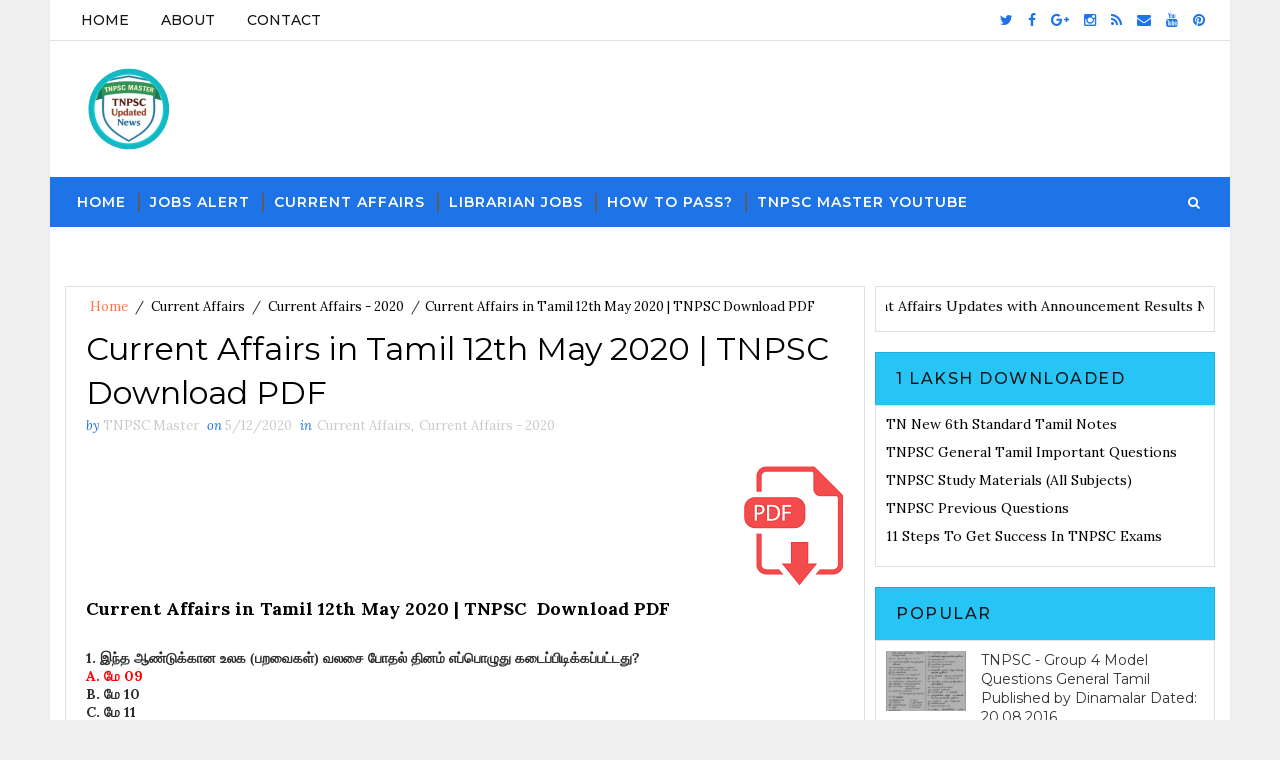

--- FILE ---
content_type: text/html; charset=utf-8
request_url: https://www.google.com/recaptcha/api2/aframe
body_size: 266
content:
<!DOCTYPE HTML><html><head><meta http-equiv="content-type" content="text/html; charset=UTF-8"></head><body><script nonce="UNyVMBDaoXEHwyjpmmy6Ww">/** Anti-fraud and anti-abuse applications only. See google.com/recaptcha */ try{var clients={'sodar':'https://pagead2.googlesyndication.com/pagead/sodar?'};window.addEventListener("message",function(a){try{if(a.source===window.parent){var b=JSON.parse(a.data);var c=clients[b['id']];if(c){var d=document.createElement('img');d.src=c+b['params']+'&rc='+(localStorage.getItem("rc::a")?sessionStorage.getItem("rc::b"):"");window.document.body.appendChild(d);sessionStorage.setItem("rc::e",parseInt(sessionStorage.getItem("rc::e")||0)+1);localStorage.setItem("rc::h",'1768016804736');}}}catch(b){}});window.parent.postMessage("_grecaptcha_ready", "*");}catch(b){}</script></body></html>

--- FILE ---
content_type: text/plain
request_url: https://www.google-analytics.com/j/collect?v=1&_v=j102&a=1402861102&t=pageview&_s=1&dl=https%3A%2F%2Fwww.tnpscmaster.com%2F2020%2F05%2Fcurrent-affairs-tamil-12th-may-2020-download-pdf.html&ul=en-us%40posix&dt=Current%20Affairs%20in%20Tamil%2012th%20May%202020%20%7C%20TNPSC%20Download%20PDF%20-%20TNPSC%20Master&sr=1280x720&vp=1280x720&_u=IEBAAEABAAAAACAAI~&jid=1982142129&gjid=1675412108&cid=837596371.1768016803&tid=UA-131717749-1&_gid=1963669798.1768016803&_r=1&_slc=1&z=923074380
body_size: -451
content:
2,cG-N9HFK9GKGN

--- FILE ---
content_type: text/javascript; charset=UTF-8
request_url: https://www.tnpscmaster.com/feeds/posts/default/-/Current%20Affairs%20-%202020?alt=json-in-script&max-results=4&callback=jQuery1110041716800722953185_1768016801982&_=1768016801983
body_size: 5066
content:
// API callback
jQuery1110041716800722953185_1768016801982({"version":"1.0","encoding":"UTF-8","feed":{"xmlns":"http://www.w3.org/2005/Atom","xmlns$openSearch":"http://a9.com/-/spec/opensearchrss/1.0/","xmlns$blogger":"http://schemas.google.com/blogger/2008","xmlns$georss":"http://www.georss.org/georss","xmlns$gd":"http://schemas.google.com/g/2005","xmlns$thr":"http://purl.org/syndication/thread/1.0","id":{"$t":"tag:blogger.com,1999:blog-6447007351754139293"},"updated":{"$t":"2026-01-09T20:56:56.172+05:30"},"category":[{"term":"Jobs Alert"},{"term":"TNPSC"},{"term":"General Knowledge"},{"term":"Current Affairs"},{"term":"General Studies"},{"term":"Tamilnadu Jobs"},{"term":"Group IV"},{"term":"State Govt. Jobs."},{"term":"Dinamani News"},{"term":"Central Govt. Job"},{"term":"VAO"},{"term":"Current Affairs - 2016"},{"term":"Group 2"},{"term":"General Tamil"},{"term":"Current Affairs - 2020"},{"term":"UPSC"},{"term":"Current Affairs Mock Test"},{"term":"Assistant"},{"term":"Group 1"},{"term":"Current Affairs - 2019"},{"term":"Teaching"},{"term":"TET"},{"term":"Current Affairs - 2018"},{"term":"Mock Test"},{"term":"Librarian Vacancy"},{"term":"SSC"},{"term":"Current Affairs - 2017"},{"term":"PAPER - I"},{"term":"TRB"},{"term":"Civics"},{"term":"Anna University Jobs"},{"term":"History"},{"term":"dinamalar News"},{"term":"Admission"},{"term":"Science"},{"term":"Dinamalar Group 4"},{"term":"Indian Constitutions"},{"term":"Officers"},{"term":"Library Science Quiz"},{"term":"Dinamalar Group 2"},{"term":"Librarian Jobs"},{"term":"RRB"},{"term":"Mathematics"},{"term":"Library and Information Science Paper II"},{"term":"Online Quiz"},{"term":"Dinamani GT"},{"term":"Computer Science Quiz"},{"term":"Project Assistant"},{"term":"TNPSC Jobs"},{"term":"TNPSC Result"},{"term":"Dinaethal TNPSC"},{"term":"History Quiz"},{"term":"Dinamalar TNPSC Group 2 A Model Questions"},{"term":"General English"},{"term":"Research Methodology"},{"term":"Technician"},{"term":"NEET 2017 Model Questions"},{"term":"Police Model Questions"},{"term":"Free Coaching Class"},{"term":"TNTET - Dinamalar"},{"term":"Dinakaran Group 4"},{"term":"Geography"},{"term":"Current Affairs - 2015"},{"term":"TN Police Model Questions"},{"term":"6th Standard"},{"term":"Current Affairs in English"},{"term":"Answer Key"},{"term":"Managers"},{"term":"General News"},{"term":"Library and Information Science"},{"term":"Computer Science"},{"term":"Teaching Aptitude"},{"term":"RESULT"},{"term":"10th Standard"},{"term":"Computer Science PAPER - III"},{"term":"History Paper II"},{"term":"Clerk"},{"term":"Results"},{"term":"6th Tamil"},{"term":"Engineers"},{"term":"Social Science"},{"term":"Dinathanthi News"},{"term":"RRB Model Question"},{"term":"Railway Jobs"},{"term":"9th Standard"},{"term":"Hall Ticket"},{"term":"UGC NET"},{"term":"Group 2 A"},{"term":"6th Social Science"},{"term":"Research Assistant"},{"term":"6th Standard Science"},{"term":"Computer Science PAPER - II"},{"term":"Current Affairs - 2022"},{"term":"Current Affairs - June 2016"},{"term":"Office Assistant"},{"term":"tnpsc group IV"},{"term":"Driver"},{"term":"Library and Information Science Paper III"},{"term":"10th Social Science"},{"term":"Aavin Jobs"},{"term":"Economics"},{"term":"Exam Tips"},{"term":"PAPER - II"},{"term":"Scientist"},{"term":"10th Science"},{"term":"Accountant"},{"term":"Bank Exam"},{"term":"General Science Mock Test"},{"term":"Life Science Quiz"},{"term":"TN Aided School Jobs"},{"term":"TNPSC Trics"},{"term":"TNTET"},{"term":"Trainee Jobs"},{"term":"UGC-NET QUIZ"},{"term":"7th Standard"},{"term":"9th Science"},{"term":"Bank Jobs"},{"term":"Dinamani Group 2"},{"term":"Nobel Awards"},{"term":"Nurses"},{"term":"STATE GOVT. JOBS"},{"term":"CBSC NET"},{"term":"History Mock Test"},{"term":"PAPER - III"},{"term":"CSIR-NET"},{"term":"Medical Physicist"},{"term":"TNPSC Annual Planner"},{"term":"Typist"},{"term":"8th Standard"},{"term":"Political Science Mock Test"},{"term":"Private Jobs"},{"term":"Stenographer"},{"term":"Current Affairs - May 2016"},{"term":"Economics Paper II"},{"term":"Physics"},{"term":"Political Science Paper II"},{"term":"+2 Result"},{"term":"8th Science"},{"term":"INM"},{"term":"NEET"},{"term":"Online Model Test"},{"term":"Security"},{"term":"TNPSC Previous Question Papers"},{"term":"commerce Quiz"},{"term":"7th Tamil"},{"term":"9th Social Science Mock Test"},{"term":"Attendant"},{"term":"Commerce"},{"term":"Commerce Paper-2"},{"term":"Economics Paper III"},{"term":"Free download"},{"term":"History Paper III"},{"term":"Indian National Movement"},{"term":"NCERT Text Book"},{"term":"Political Science Paper III"},{"term":"Reasoning Solved Paper - I"},{"term":"TNPSC Group 2 A"},{"term":"What Today"},{"term":"Adult Education Paper II"},{"term":"Adult Education Paper III"},{"term":"Dinamani Group 4 Model Questions"},{"term":"General Tamil Quiz"},{"term":"Home Science Paper II"},{"term":"Kerala Jobs"},{"term":"Labour Welfare Paper III"},{"term":"Police"},{"term":"Professional Assistant"},{"term":"Psychology Paper II"},{"term":"Sociology Paper - II"},{"term":"Sociology Quiz"},{"term":"UGC NET Result"},{"term":"11th Standard"},{"term":"8th Tamil"},{"term":"Anthropology Paper II"},{"term":"Anthropology Paper III"},{"term":"Arab Culture and Islamic Studies Paper II"},{"term":"Arab Culture and Islamic Studies Paper III"},{"term":"Archaeology Paper II"},{"term":"Archaeology Paper III"},{"term":"Biology"},{"term":"Civic"},{"term":"Comparative Literature Paper II"},{"term":"Comparative Literature Paper III"},{"term":"Comparative Study of Religions Paper II"},{"term":"Comparative Study of Religions Paper III"},{"term":"Criminology Paper II"},{"term":"Criminology Paper III"},{"term":"Current Affairs - April 2016"},{"term":"Defence and Strategic Studies Paper II"},{"term":"Defence and Strategic Studies Paper III"},{"term":"Education Paper - II"},{"term":"Education Paper - III"},{"term":"English Paper - II"},{"term":"English Paper - III"},{"term":"Environmental Sciences Paper - II"},{"term":"Environmental Sciences Paper - III"},{"term":"Forensic Science Paper II"},{"term":"Forensic Science Paper III"},{"term":"Geography Paper II"},{"term":"Geography Paper III"},{"term":"Home Science Paper III"},{"term":"Human Rights and Duties Paper II"},{"term":"Human Rights and Duties Paper III"},{"term":"ISRO Jobs"},{"term":"Indian Culture Paper - II"},{"term":"Indian Culture Paper - III"},{"term":"International and Area Studies Paper II"},{"term":"International and Area Studies Paper III"},{"term":"Labour Welfare Paper II"},{"term":"Law Paper - II"},{"term":"Law Paper - III"},{"term":"Management Paper - II"},{"term":"Management Paper - III"},{"term":"Mass Communication Paper II"},{"term":"Mass Communication Paper III"},{"term":"Museology and Conservation Paper II"},{"term":"Museology and Conservation Paper III"},{"term":"Music Paper II"},{"term":"Music Paper III"},{"term":"Performing Arts Paper II"},{"term":"Performing Arts Paper III"},{"term":"Philosophy Paper II"},{"term":"Philosophy Paper III"},{"term":"Physical Education Paper - II"},{"term":"Physical Education Paper - III"},{"term":"Political Science Quiz"},{"term":"Politics"},{"term":"Population Studies Paper II"},{"term":"Population Studies Paper III"},{"term":"Psychology Paper III"},{"term":"Public Administration Paper - II"},{"term":"Public Administration Paper - III"},{"term":"Social Medicine and Community Health Paper II"},{"term":"Social Medicine and Community Health Paper III"},{"term":"Social Work Paper - II"},{"term":"Social Work Paper - III"},{"term":"Sociology Paper - III"},{"term":"TNPSC Old Questions"},{"term":"TNPSC Syllabus"},{"term":"Tamilnadu"},{"term":"Text Books"},{"term":"Tourism Administration and Management Paper II"},{"term":"Tourism Administration and Management Paper III"},{"term":"UGC NET Exam News"},{"term":"Visual Arts Paper II"},{"term":"Visual Arts Paper III"},{"term":"Women Studies Paper II"},{"term":"Women Studies Paper III"},{"term":"10th Result"},{"term":"10th Tamil"},{"term":"12th Standard"},{"term":"Administrator"},{"term":"Anthropology  Quiz"},{"term":"Commerce Paper-3"},{"term":"Constable"},{"term":"Current Affairs - March 2016"},{"term":"Current Affairs - November-2015"},{"term":"Current Affairs - September"},{"term":"Current Affairs English January 2019"},{"term":"Folk Literature Paper II"},{"term":"Folk Literature Paper III"},{"term":"Geography Mock Test"},{"term":"Inspector"},{"term":"Librarian Private Jobs"},{"term":"Linguistics Paper II"},{"term":"Linguistics Paper III"},{"term":"News Clipping"},{"term":"TN TET"},{"term":"TNPSC News"},{"term":"Tribal and Regional Language  Paper II"},{"term":"12th Result"},{"term":"7th Science"},{"term":"9th Social Science"},{"term":"9th Tamil"},{"term":"B.Ed Admission"},{"term":"Chemistry"},{"term":"Current Affairs - 2021"},{"term":"Current Affairs - 2024"},{"term":"Current Affairs English"},{"term":"Dinathanthi Group  4"},{"term":"Geography Quiz"},{"term":"Group-I"},{"term":"Jailor Model Questions"},{"term":"Lab Assistant Model Questions"},{"term":"NIOS - Political Science"},{"term":"New Delhi Jobs"},{"term":"Social Work Quiz"},{"term":"Success Tips"},{"term":"TNPSC Departmental Exam"},{"term":"TNSET"},{"term":"TRB Annual Planner"},{"term":"Tribal and Regional Language  Paper III"},{"term":"tnpsc old questions mcq"},{"term":"11th Tamil"},{"term":"6th Standard History"},{"term":"7th Tamil Mock Test"},{"term":"9th standard Tamil Quiz"},{"term":"CSIR-NET - Chemistry"},{"term":"Current Affairs - 2023"},{"term":"Current Affairs - December-2015"},{"term":"Foreign Jobs"},{"term":"Latest News"},{"term":"Paper I"},{"term":"Physics Paper II"},{"term":"Question Bank"},{"term":"Syllabus"},{"term":"TNPSC Cut-off Marks"},{"term":"TNPSC Language Test"},{"term":"TNPSC Previous Question Paper"},{"term":"Tamil Nadu GK"},{"term":"Telangana Jobs"},{"term":"VAO Exam Tricks"},{"term":"12th Revaluation"},{"term":"7th Social Science"},{"term":"Admission Military College"},{"term":"CTET"},{"term":"Coaching Class"},{"term":"Computer Science Video"},{"term":"Current Affairs - 2025"},{"term":"Current Affairs - GK Video"},{"term":"Current Affairs - January 2016"},{"term":"Group 8"},{"term":"Karnataka Jobs"},{"term":"Mathematics Paper II"},{"term":"Model Test for PAPER - I"},{"term":"NEET Exam"},{"term":"October-2015"},{"term":"Paper II"},{"term":"Pharmacist"},{"term":"Police Constable Questions"},{"term":"SSC Annual Planner"},{"term":"SSLC Tamil"},{"term":"TN PSC Jobs"},{"term":"TN Police Original Questions"},{"term":"TNPSC - Synonyms"},{"term":"TNPSC Previous Questions Quiz"},{"term":"TNPSC Question Bank"},{"term":"TNPSC youtube Video"},{"term":"Tamil Paper II"},{"term":"The Hindu Group 4 Model Question"},{"term":"UGC NET Exam"},{"term":"UGC NET Syllabus"},{"term":"Who's Who"},{"term":"gk"},{"term":"10th Revaluation"},{"term":"8th Standard Tamil"},{"term":"About NTA"},{"term":"Andhra Pradesh Jobs"},{"term":"Antonyms"},{"term":"Assistant Jailor Exams"},{"term":"Block Health Statistician"},{"term":"CESE"},{"term":"CMAT \u0026 GPAT"},{"term":"CSIR-NET - Physics"},{"term":"Civil Engineer Mock Test"},{"term":"Computer Science Paper II"},{"term":"Counselling"},{"term":"Current Affairs - Augst 2016"},{"term":"Current Affairs - February 2016"},{"term":"Current Affairs - January 2019"},{"term":"Current Affairs January 2019"},{"term":"Dinamalar Group 4 2019"},{"term":"Disclaimer"},{"term":"General Knowledge Mock Test"},{"term":"Geology"},{"term":"Group VIII"},{"term":"Group-II"},{"term":"ITI Jobs"},{"term":"Interview Questions"},{"term":"JEE Exam"},{"term":"January Current Affairs - 2016"},{"term":"KVS Teaching"},{"term":"LIS Questions"},{"term":"Legal  Jobs"},{"term":"Library Science Paper II"},{"term":"Life Science"},{"term":"Life Science Paper II"},{"term":"Match the following Words"},{"term":"Mathematics Quiz"},{"term":"Mode of UGC  NET Exam"},{"term":"NTA NET Exam Paper I"},{"term":"November-2015"},{"term":"Online Test"},{"term":"Political Science"},{"term":"Politicsa"},{"term":"Reasoning and Logical Reasoning"},{"term":"Scholarship"},{"term":"South India Govt. Jobs"},{"term":"Statistician"},{"term":"TN EB Assessor Exam Model Questions"},{"term":"TN SET Exam Questions"},{"term":"TNPSC EO Exam"},{"term":"TNPSC Librarian Previous Questions"},{"term":"TNPSC group 4 general Tamil"},{"term":"TNTET Previous Questions"},{"term":"TNUSRB Questions"},{"term":"TRB QUESTIONS"},{"term":"Tamil"},{"term":"UGC NET Exam Syllabus International and Area Studies"},{"term":"UGC NET Exam Syllabus Paper I"},{"term":"UGC NET Exam Women Studies Syllabus"},{"term":"UGC NET Notifications"},{"term":"UGC NET Syllabus for Computer Science Paper II"},{"term":"UGC NET Syllabus for Criminology"},{"term":"UGC NEt Answer Keys"},{"term":"UGC-NET Exam Date"},{"term":"UPSC Annual Planner"},{"term":"UPSC Old Questions"},{"term":"United Nations"},{"term":"centr"},{"term":"general Tamil questions"}],"title":{"type":"text","$t":"TNPSC Master"},"subtitle":{"type":"html","$t":""},"link":[{"rel":"http://schemas.google.com/g/2005#feed","type":"application/atom+xml","href":"https:\/\/www.tnpscmaster.com\/feeds\/posts\/default"},{"rel":"self","type":"application/atom+xml","href":"https:\/\/www.blogger.com\/feeds\/6447007351754139293\/posts\/default\/-\/Current+Affairs+-+2020?alt=json-in-script\u0026max-results=4"},{"rel":"alternate","type":"text/html","href":"https:\/\/www.tnpscmaster.com\/search\/label\/Current%20Affairs%20-%202020"},{"rel":"hub","href":"http://pubsubhubbub.appspot.com/"},{"rel":"next","type":"application/atom+xml","href":"https:\/\/www.blogger.com\/feeds\/6447007351754139293\/posts\/default\/-\/Current+Affairs+-+2020\/-\/Current+Affairs+-+2020?alt=json-in-script\u0026start-index=5\u0026max-results=4"}],"author":[{"name":{"$t":"TNPSC Master"},"uri":{"$t":"http:\/\/www.blogger.com\/profile\/12611589878759084407"},"email":{"$t":"noreply@blogger.com"},"gd$image":{"rel":"http://schemas.google.com/g/2005#thumbnail","width":"16","height":"16","src":"https:\/\/img1.blogblog.com\/img\/b16-rounded.gif"}}],"generator":{"version":"7.00","uri":"http://www.blogger.com","$t":"Blogger"},"openSearch$totalResults":{"$t":"169"},"openSearch$startIndex":{"$t":"1"},"openSearch$itemsPerPage":{"$t":"4"},"entry":[{"id":{"$t":"tag:blogger.com,1999:blog-6447007351754139293.post-4479544694493425166"},"published":{"$t":"2020-11-29T11:18:00.006+05:30"},"updated":{"$t":"2020-11-29T11:18:45.486+05:30"},"category":[{"scheme":"http://www.blogger.com/atom/ns#","term":"Current Affairs"},{"scheme":"http://www.blogger.com/atom/ns#","term":"Current Affairs - 2020"}],"title":{"type":"text","$t":"Current Affairs Questions for All Competitive Exams"},"summary":{"type":"text","$t":"\u0026nbsp;Q.1. When is Indian organ donation day celebrated?Answer:\u0026nbsp;27 NovemberQ.2. Where has MG Motor in association with Tata Power launched the first Superfast EV charging station?Answer:\u0026nbsp;AgraQ.3. Which state has launched the Abhayam app for the safety of women travelers?Answer:\u0026nbsp;Andra PradeshQ.4. Which film has been counted as India's official entry for the Oscars?Answer:\u0026nbsp;Jalli"},"link":[{"rel":"replies","type":"application/atom+xml","href":"https:\/\/www.tnpscmaster.com\/feeds\/4479544694493425166\/comments\/default","title":"Post Comments"},{"rel":"replies","type":"text/html","href":"https:\/\/www.blogger.com\/comment\/fullpage\/post\/6447007351754139293\/4479544694493425166?isPopup=true","title":"0 Comments"},{"rel":"edit","type":"application/atom+xml","href":"https:\/\/www.blogger.com\/feeds\/6447007351754139293\/posts\/default\/4479544694493425166"},{"rel":"self","type":"application/atom+xml","href":"https:\/\/www.blogger.com\/feeds\/6447007351754139293\/posts\/default\/4479544694493425166"},{"rel":"alternate","type":"text/html","href":"https:\/\/www.tnpscmaster.com\/2020\/11\/current-affairs-questions-for-all-competitive-exams-2020.html","title":"Current Affairs Questions for All Competitive Exams"}],"author":[{"name":{"$t":"TNPSC Master"},"uri":{"$t":"http:\/\/www.blogger.com\/profile\/12611589878759084407"},"email":{"$t":"noreply@blogger.com"},"gd$image":{"rel":"http://schemas.google.com/g/2005#thumbnail","width":"16","height":"16","src":"https:\/\/img1.blogblog.com\/img\/b16-rounded.gif"}}],"thr$total":{"$t":"0"}},{"id":{"$t":"tag:blogger.com,1999:blog-6447007351754139293.post-8871653954448134900"},"published":{"$t":"2020-10-18T14:56:00.000+05:30"},"updated":{"$t":"2020-10-18T14:56:30.955+05:30"},"category":[{"scheme":"http://www.blogger.com/atom/ns#","term":"Current Affairs"},{"scheme":"http://www.blogger.com/atom/ns#","term":"Current Affairs - 2019"},{"scheme":"http://www.blogger.com/atom/ns#","term":"Current Affairs - 2020"}],"title":{"type":"text","$t":"TNPSC Current Affairs 2019 and 2020 Download Tamil PDF  "},"summary":{"type":"text","$t":"\n\n\n\nWelcome to the Current Affairs Section of TNPSC Master.COM.\u0026nbsp;This section is a store house of\u0026nbsp; Monthly Edition and Multiple Choice questions based on DAILY CURRENT AFFAIRS since\u0026nbsp;2015. These questions mainly focused for TNPSC \/ TRB - TET \/ UPSC\u0026nbsp; \/ SSC and other state public service commission examinations. Presently, we (TNSPC MASTER) update most important notes published "},"link":[{"rel":"replies","type":"application/atom+xml","href":"https:\/\/www.tnpscmaster.com\/feeds\/8871653954448134900\/comments\/default","title":"Post Comments"},{"rel":"replies","type":"text/html","href":"https:\/\/www.blogger.com\/comment\/fullpage\/post\/6447007351754139293\/8871653954448134900?isPopup=true","title":"1 Comments"},{"rel":"edit","type":"application/atom+xml","href":"https:\/\/www.blogger.com\/feeds\/6447007351754139293\/posts\/default\/8871653954448134900"},{"rel":"self","type":"application/atom+xml","href":"https:\/\/www.blogger.com\/feeds\/6447007351754139293\/posts\/default\/8871653954448134900"},{"rel":"alternate","type":"text/html","href":"https:\/\/www.tnpscmaster.com\/2019\/07\/tnpsc-current-affairs-2016-to-2018-in-tamil-downlooad-as-pdf-.html","title":"TNPSC Current Affairs 2019 and 2020 Download Tamil PDF  "}],"author":[{"name":{"$t":"TNPSC Master"},"uri":{"$t":"http:\/\/www.blogger.com\/profile\/12611589878759084407"},"email":{"$t":"noreply@blogger.com"},"gd$image":{"rel":"http://schemas.google.com/g/2005#thumbnail","width":"16","height":"16","src":"https:\/\/img1.blogblog.com\/img\/b16-rounded.gif"}}],"media$thumbnail":{"xmlns$media":"http://search.yahoo.com/mrss/","url":"https:\/\/blogger.googleusercontent.com\/img\/b\/R29vZ2xl\/AVvXsEiN5J6KqU3ft_l-KFv-QODkMPoZ46tY2movA-fMXcEZH46LLLNDy6NVyyw6rAkpW-lcAeDSPxvuTHMWn9qRcdlvG1KSexwz5kgpMhzqBxOnI9mXrB0blOGTVdpWtIc_JtjNkJjCve8lttc\/s72-w160-h160-c\/tnpsc+master+slogan.png","height":"72","width":"72"},"thr$total":{"$t":"1"}},{"id":{"$t":"tag:blogger.com,1999:blog-6447007351754139293.post-6927846538742991998"},"published":{"$t":"2020-10-18T07:31:00.001+05:30"},"updated":{"$t":"2020-10-18T07:31:57.240+05:30"},"category":[{"scheme":"http://www.blogger.com/atom/ns#","term":"Current Affairs"},{"scheme":"http://www.blogger.com/atom/ns#","term":"Current Affairs - 2020"}],"title":{"type":"text","$t":"TNPSC Current Affairs Important Notes: 17.10.2020 \u0026 18.10.2020"},"summary":{"type":"text","$t":"நம்பகமான செய்திகளை தருவதில் அச்சு ஊடகம் முதலிடம்: ஆய்வில் தகவல்நம்பகமான செய்திகளை வழங்குவதில், அச்சு ஊடகங்கள் முதலிடம் வகிப்பதாக, ‛சி - வோட்டர்' நடத்திய ஆய்வில் 66 சதவீதம் பேர் கருத்து தெரிவித்துள்ளனர். இந்தியாவில் மக்கள் அதிகம் சார்ந்திருப்பது காட்சி ஊடகமா? அல்லது அச்சு ஊடகமா? என்ற ஆய்வு, ‛சி - வோட்டர்' சார்பில் நடத்தப்பட்டது. இதில் அச்சு ஊடகங்கள் நம்பகமான செய்திகளை தருவதாக, 66 சதவீதம் "},"link":[{"rel":"replies","type":"application/atom+xml","href":"https:\/\/www.tnpscmaster.com\/feeds\/6927846538742991998\/comments\/default","title":"Post Comments"},{"rel":"replies","type":"text/html","href":"https:\/\/www.blogger.com\/comment\/fullpage\/post\/6447007351754139293\/6927846538742991998?isPopup=true","title":"0 Comments"},{"rel":"edit","type":"application/atom+xml","href":"https:\/\/www.blogger.com\/feeds\/6447007351754139293\/posts\/default\/6927846538742991998"},{"rel":"self","type":"application/atom+xml","href":"https:\/\/www.blogger.com\/feeds\/6447007351754139293\/posts\/default\/6927846538742991998"},{"rel":"alternate","type":"text/html","href":"https:\/\/www.tnpscmaster.com\/2020\/10\/tnpsc-current-affairs-important-notes-october-20.html","title":"TNPSC Current Affairs Important Notes: 17.10.2020 \u0026 18.10.2020"}],"author":[{"name":{"$t":"TNPSC Master"},"uri":{"$t":"http:\/\/www.blogger.com\/profile\/12611589878759084407"},"email":{"$t":"noreply@blogger.com"},"gd$image":{"rel":"http://schemas.google.com/g/2005#thumbnail","width":"16","height":"16","src":"https:\/\/img1.blogblog.com\/img\/b16-rounded.gif"}}],"thr$total":{"$t":"0"}},{"id":{"$t":"tag:blogger.com,1999:blog-6447007351754139293.post-6130605368643966891"},"published":{"$t":"2020-10-16T16:40:00.007+05:30"},"updated":{"$t":"2020-10-17T05:34:01.232+05:30"},"category":[{"scheme":"http://www.blogger.com/atom/ns#","term":"Current Affairs"},{"scheme":"http://www.blogger.com/atom/ns#","term":"Current Affairs - 2020"}],"title":{"type":"text","$t":"TNPSC Current Affairs Important Notes: 15 10.2020 \u0026 16.10.2020"},"summary":{"type":"text","$t":"மியான்மருக்கு நீர்மூழ்கி கப்பலை வழங்குகிறது இந்தியாஐஎன்எஸ் சிந்துவிர் என்ற நீர்மூழ்கி கப்பலை மியான்மருக்கு வழங்க இருப்பதாக இந்திய வெளியுறவு அமைச்சகம் தெரிவித்துள்ளது. அண்மையில் ராணுவத்தளபதி மனோஜ் நரவானேவின் மியான்மர் சுற்றுப்பயணத்தின் போது, ராணுவ தளவாடங்களை வழங்க இந்தியா ஒப்புதல் அளித்தது. இதையடுத்து அந்நாட்டுக்கு நீர்மூழ்கி கப்பலை வழங்க முடிவு செய்யப்பட்டுள்ளது.\u0026nbsp; ‛மியான்மரின் ராணுவத்தில் "},"link":[{"rel":"replies","type":"application/atom+xml","href":"https:\/\/www.tnpscmaster.com\/feeds\/6130605368643966891\/comments\/default","title":"Post Comments"},{"rel":"replies","type":"text/html","href":"https:\/\/www.blogger.com\/comment\/fullpage\/post\/6447007351754139293\/6130605368643966891?isPopup=true","title":"0 Comments"},{"rel":"edit","type":"application/atom+xml","href":"https:\/\/www.blogger.com\/feeds\/6447007351754139293\/posts\/default\/6130605368643966891"},{"rel":"self","type":"application/atom+xml","href":"https:\/\/www.blogger.com\/feeds\/6447007351754139293\/posts\/default\/6130605368643966891"},{"rel":"alternate","type":"text/html","href":"https:\/\/www.tnpscmaster.com\/2020\/10\/tnpsc-current-affairs-important-notes-october-2020_16.html","title":"TNPSC Current Affairs Important Notes: 15 10.2020 \u0026 16.10.2020"}],"author":[{"name":{"$t":"TNPSC Master"},"uri":{"$t":"http:\/\/www.blogger.com\/profile\/12611589878759084407"},"email":{"$t":"noreply@blogger.com"},"gd$image":{"rel":"http://schemas.google.com/g/2005#thumbnail","width":"16","height":"16","src":"https:\/\/img1.blogblog.com\/img\/b16-rounded.gif"}}],"thr$total":{"$t":"0"}}]}});

--- FILE ---
content_type: text/javascript; charset=UTF-8
request_url: https://www.tnpscmaster.com/feeds/posts/default?alt=json-in-script&max-results=4&callback=jQuery1110041716800722953185_1768016801980&_=1768016801981
body_size: 4694
content:
// API callback
jQuery1110041716800722953185_1768016801980({"version":"1.0","encoding":"UTF-8","feed":{"xmlns":"http://www.w3.org/2005/Atom","xmlns$openSearch":"http://a9.com/-/spec/opensearchrss/1.0/","xmlns$blogger":"http://schemas.google.com/blogger/2008","xmlns$georss":"http://www.georss.org/georss","xmlns$gd":"http://schemas.google.com/g/2005","xmlns$thr":"http://purl.org/syndication/thread/1.0","id":{"$t":"tag:blogger.com,1999:blog-6447007351754139293"},"updated":{"$t":"2026-01-09T20:56:56.172+05:30"},"category":[{"term":"Jobs Alert"},{"term":"TNPSC"},{"term":"General Knowledge"},{"term":"Current Affairs"},{"term":"General Studies"},{"term":"Tamilnadu Jobs"},{"term":"Group IV"},{"term":"State Govt. Jobs."},{"term":"Dinamani News"},{"term":"Central Govt. Job"},{"term":"VAO"},{"term":"Current Affairs - 2016"},{"term":"Group 2"},{"term":"General Tamil"},{"term":"Current Affairs - 2020"},{"term":"UPSC"},{"term":"Current Affairs Mock Test"},{"term":"Assistant"},{"term":"Group 1"},{"term":"Current Affairs - 2019"},{"term":"Teaching"},{"term":"TET"},{"term":"Current Affairs - 2018"},{"term":"Mock Test"},{"term":"Librarian Vacancy"},{"term":"SSC"},{"term":"Current Affairs - 2017"},{"term":"PAPER - I"},{"term":"TRB"},{"term":"Civics"},{"term":"Anna University Jobs"},{"term":"History"},{"term":"dinamalar News"},{"term":"Admission"},{"term":"Science"},{"term":"Dinamalar Group 4"},{"term":"Indian Constitutions"},{"term":"Officers"},{"term":"Library Science Quiz"},{"term":"Dinamalar Group 2"},{"term":"Librarian Jobs"},{"term":"RRB"},{"term":"Mathematics"},{"term":"Library and Information Science Paper II"},{"term":"Online Quiz"},{"term":"Dinamani GT"},{"term":"Computer Science Quiz"},{"term":"Project Assistant"},{"term":"TNPSC Jobs"},{"term":"TNPSC Result"},{"term":"Dinaethal TNPSC"},{"term":"History Quiz"},{"term":"Dinamalar TNPSC Group 2 A Model Questions"},{"term":"General English"},{"term":"Research Methodology"},{"term":"Technician"},{"term":"NEET 2017 Model Questions"},{"term":"Police Model Questions"},{"term":"Free Coaching Class"},{"term":"TNTET - Dinamalar"},{"term":"Dinakaran Group 4"},{"term":"Geography"},{"term":"Current Affairs - 2015"},{"term":"TN Police Model Questions"},{"term":"6th Standard"},{"term":"Current Affairs in English"},{"term":"Answer Key"},{"term":"Managers"},{"term":"General News"},{"term":"Library and Information Science"},{"term":"Computer Science"},{"term":"Teaching Aptitude"},{"term":"RESULT"},{"term":"10th Standard"},{"term":"Computer Science PAPER - III"},{"term":"History Paper II"},{"term":"Clerk"},{"term":"Results"},{"term":"6th Tamil"},{"term":"Engineers"},{"term":"Social Science"},{"term":"Dinathanthi News"},{"term":"RRB Model Question"},{"term":"Railway Jobs"},{"term":"9th Standard"},{"term":"Hall Ticket"},{"term":"UGC NET"},{"term":"Group 2 A"},{"term":"6th Social Science"},{"term":"Research Assistant"},{"term":"6th Standard Science"},{"term":"Computer Science PAPER - II"},{"term":"Current Affairs - 2022"},{"term":"Current Affairs - June 2016"},{"term":"Office Assistant"},{"term":"tnpsc group IV"},{"term":"Driver"},{"term":"Library and Information Science Paper III"},{"term":"10th Social Science"},{"term":"Aavin Jobs"},{"term":"Economics"},{"term":"Exam Tips"},{"term":"PAPER - II"},{"term":"Scientist"},{"term":"10th Science"},{"term":"Accountant"},{"term":"Bank Exam"},{"term":"General Science Mock Test"},{"term":"Life Science Quiz"},{"term":"TN Aided School Jobs"},{"term":"TNPSC Trics"},{"term":"TNTET"},{"term":"Trainee Jobs"},{"term":"UGC-NET QUIZ"},{"term":"7th Standard"},{"term":"9th Science"},{"term":"Bank Jobs"},{"term":"Dinamani Group 2"},{"term":"Nobel Awards"},{"term":"Nurses"},{"term":"STATE GOVT. JOBS"},{"term":"CBSC NET"},{"term":"History Mock Test"},{"term":"PAPER - III"},{"term":"CSIR-NET"},{"term":"Medical Physicist"},{"term":"TNPSC Annual Planner"},{"term":"Typist"},{"term":"8th Standard"},{"term":"Political Science Mock Test"},{"term":"Private Jobs"},{"term":"Stenographer"},{"term":"Current Affairs - May 2016"},{"term":"Economics Paper II"},{"term":"Physics"},{"term":"Political Science Paper II"},{"term":"+2 Result"},{"term":"8th Science"},{"term":"INM"},{"term":"NEET"},{"term":"Online Model Test"},{"term":"Security"},{"term":"TNPSC Previous Question Papers"},{"term":"commerce Quiz"},{"term":"7th Tamil"},{"term":"9th Social Science Mock Test"},{"term":"Attendant"},{"term":"Commerce"},{"term":"Commerce Paper-2"},{"term":"Economics Paper III"},{"term":"Free download"},{"term":"History Paper III"},{"term":"Indian National Movement"},{"term":"NCERT Text Book"},{"term":"Political Science Paper III"},{"term":"Reasoning Solved Paper - I"},{"term":"TNPSC Group 2 A"},{"term":"What Today"},{"term":"Adult Education Paper II"},{"term":"Adult Education Paper III"},{"term":"Dinamani Group 4 Model Questions"},{"term":"General Tamil Quiz"},{"term":"Home Science Paper II"},{"term":"Kerala Jobs"},{"term":"Labour Welfare Paper III"},{"term":"Police"},{"term":"Professional Assistant"},{"term":"Psychology Paper II"},{"term":"Sociology Paper - II"},{"term":"Sociology Quiz"},{"term":"UGC NET Result"},{"term":"11th Standard"},{"term":"8th Tamil"},{"term":"Anthropology Paper II"},{"term":"Anthropology Paper III"},{"term":"Arab Culture and Islamic Studies Paper II"},{"term":"Arab Culture and Islamic Studies Paper III"},{"term":"Archaeology Paper II"},{"term":"Archaeology Paper III"},{"term":"Biology"},{"term":"Civic"},{"term":"Comparative Literature Paper II"},{"term":"Comparative Literature Paper III"},{"term":"Comparative Study of Religions Paper II"},{"term":"Comparative Study of Religions Paper III"},{"term":"Criminology Paper II"},{"term":"Criminology Paper III"},{"term":"Current Affairs - April 2016"},{"term":"Defence and Strategic Studies Paper II"},{"term":"Defence and Strategic Studies Paper III"},{"term":"Education Paper - II"},{"term":"Education Paper - III"},{"term":"English Paper - II"},{"term":"English Paper - III"},{"term":"Environmental Sciences Paper - II"},{"term":"Environmental Sciences Paper - III"},{"term":"Forensic Science Paper II"},{"term":"Forensic Science Paper III"},{"term":"Geography Paper II"},{"term":"Geography Paper III"},{"term":"Home Science Paper III"},{"term":"Human Rights and Duties Paper II"},{"term":"Human Rights and Duties Paper III"},{"term":"ISRO Jobs"},{"term":"Indian Culture Paper - II"},{"term":"Indian Culture Paper - III"},{"term":"International and Area Studies Paper II"},{"term":"International and Area Studies Paper III"},{"term":"Labour Welfare Paper II"},{"term":"Law Paper - II"},{"term":"Law Paper - III"},{"term":"Management Paper - II"},{"term":"Management Paper - III"},{"term":"Mass Communication Paper II"},{"term":"Mass Communication Paper III"},{"term":"Museology and Conservation Paper II"},{"term":"Museology and Conservation Paper III"},{"term":"Music Paper II"},{"term":"Music Paper III"},{"term":"Performing Arts Paper II"},{"term":"Performing Arts Paper III"},{"term":"Philosophy Paper II"},{"term":"Philosophy Paper III"},{"term":"Physical Education Paper - II"},{"term":"Physical Education Paper - III"},{"term":"Political Science Quiz"},{"term":"Politics"},{"term":"Population Studies Paper II"},{"term":"Population Studies Paper III"},{"term":"Psychology Paper III"},{"term":"Public Administration Paper - II"},{"term":"Public Administration Paper - III"},{"term":"Social Medicine and Community Health Paper II"},{"term":"Social Medicine and Community Health Paper III"},{"term":"Social Work Paper - II"},{"term":"Social Work Paper - III"},{"term":"Sociology Paper - III"},{"term":"TNPSC Old Questions"},{"term":"TNPSC Syllabus"},{"term":"Tamilnadu"},{"term":"Text Books"},{"term":"Tourism Administration and Management Paper II"},{"term":"Tourism Administration and Management Paper III"},{"term":"UGC NET Exam News"},{"term":"Visual Arts Paper II"},{"term":"Visual Arts Paper III"},{"term":"Women Studies Paper II"},{"term":"Women Studies Paper III"},{"term":"10th Result"},{"term":"10th Tamil"},{"term":"12th Standard"},{"term":"Administrator"},{"term":"Anthropology  Quiz"},{"term":"Commerce Paper-3"},{"term":"Constable"},{"term":"Current Affairs - March 2016"},{"term":"Current Affairs - November-2015"},{"term":"Current Affairs - September"},{"term":"Current Affairs English January 2019"},{"term":"Folk Literature Paper II"},{"term":"Folk Literature Paper III"},{"term":"Geography Mock Test"},{"term":"Inspector"},{"term":"Librarian Private Jobs"},{"term":"Linguistics Paper II"},{"term":"Linguistics Paper III"},{"term":"News Clipping"},{"term":"TN TET"},{"term":"TNPSC News"},{"term":"Tribal and Regional Language  Paper II"},{"term":"12th Result"},{"term":"7th Science"},{"term":"9th Social Science"},{"term":"9th Tamil"},{"term":"B.Ed Admission"},{"term":"Chemistry"},{"term":"Current Affairs - 2021"},{"term":"Current Affairs - 2024"},{"term":"Current Affairs English"},{"term":"Dinathanthi Group  4"},{"term":"Geography Quiz"},{"term":"Group-I"},{"term":"Jailor Model Questions"},{"term":"Lab Assistant Model Questions"},{"term":"NIOS - Political Science"},{"term":"New Delhi Jobs"},{"term":"Social Work Quiz"},{"term":"Success Tips"},{"term":"TNPSC Departmental Exam"},{"term":"TNSET"},{"term":"TRB Annual Planner"},{"term":"Tribal and Regional Language  Paper III"},{"term":"tnpsc old questions mcq"},{"term":"11th Tamil"},{"term":"6th Standard History"},{"term":"7th Tamil Mock Test"},{"term":"9th standard Tamil Quiz"},{"term":"CSIR-NET - Chemistry"},{"term":"Current Affairs - 2023"},{"term":"Current Affairs - December-2015"},{"term":"Foreign Jobs"},{"term":"Latest News"},{"term":"Paper I"},{"term":"Physics Paper II"},{"term":"Question Bank"},{"term":"Syllabus"},{"term":"TNPSC Cut-off Marks"},{"term":"TNPSC Language Test"},{"term":"TNPSC Previous Question Paper"},{"term":"Tamil Nadu GK"},{"term":"Telangana Jobs"},{"term":"VAO Exam Tricks"},{"term":"12th Revaluation"},{"term":"7th Social Science"},{"term":"Admission Military College"},{"term":"CTET"},{"term":"Coaching Class"},{"term":"Computer Science Video"},{"term":"Current Affairs - 2025"},{"term":"Current Affairs - GK Video"},{"term":"Current Affairs - January 2016"},{"term":"Group 8"},{"term":"Karnataka Jobs"},{"term":"Mathematics Paper II"},{"term":"Model Test for PAPER - I"},{"term":"NEET Exam"},{"term":"October-2015"},{"term":"Paper II"},{"term":"Pharmacist"},{"term":"Police Constable Questions"},{"term":"SSC Annual Planner"},{"term":"SSLC Tamil"},{"term":"TN PSC Jobs"},{"term":"TN Police Original Questions"},{"term":"TNPSC - Synonyms"},{"term":"TNPSC Previous Questions Quiz"},{"term":"TNPSC Question Bank"},{"term":"TNPSC youtube Video"},{"term":"Tamil Paper II"},{"term":"The Hindu Group 4 Model Question"},{"term":"UGC NET Exam"},{"term":"UGC NET Syllabus"},{"term":"Who's Who"},{"term":"gk"},{"term":"10th Revaluation"},{"term":"8th Standard Tamil"},{"term":"About NTA"},{"term":"Andhra Pradesh Jobs"},{"term":"Antonyms"},{"term":"Assistant Jailor Exams"},{"term":"Block Health Statistician"},{"term":"CESE"},{"term":"CMAT \u0026 GPAT"},{"term":"CSIR-NET - Physics"},{"term":"Civil Engineer Mock Test"},{"term":"Computer Science Paper II"},{"term":"Counselling"},{"term":"Current Affairs - Augst 2016"},{"term":"Current Affairs - February 2016"},{"term":"Current Affairs - January 2019"},{"term":"Current Affairs January 2019"},{"term":"Dinamalar Group 4 2019"},{"term":"Disclaimer"},{"term":"General Knowledge Mock Test"},{"term":"Geology"},{"term":"Group VIII"},{"term":"Group-II"},{"term":"ITI Jobs"},{"term":"Interview Questions"},{"term":"JEE Exam"},{"term":"January Current Affairs - 2016"},{"term":"KVS Teaching"},{"term":"LIS Questions"},{"term":"Legal  Jobs"},{"term":"Library Science Paper II"},{"term":"Life Science"},{"term":"Life Science Paper II"},{"term":"Match the following Words"},{"term":"Mathematics Quiz"},{"term":"Mode of UGC  NET Exam"},{"term":"NTA NET Exam Paper I"},{"term":"November-2015"},{"term":"Online Test"},{"term":"Political Science"},{"term":"Politicsa"},{"term":"Reasoning and Logical Reasoning"},{"term":"Scholarship"},{"term":"South India Govt. Jobs"},{"term":"Statistician"},{"term":"TN EB Assessor Exam Model Questions"},{"term":"TN SET Exam Questions"},{"term":"TNPSC EO Exam"},{"term":"TNPSC Librarian Previous Questions"},{"term":"TNPSC group 4 general Tamil"},{"term":"TNTET Previous Questions"},{"term":"TNUSRB Questions"},{"term":"TRB QUESTIONS"},{"term":"Tamil"},{"term":"UGC NET Exam Syllabus International and Area Studies"},{"term":"UGC NET Exam Syllabus Paper I"},{"term":"UGC NET Exam Women Studies Syllabus"},{"term":"UGC NET Notifications"},{"term":"UGC NET Syllabus for Computer Science Paper II"},{"term":"UGC NET Syllabus for Criminology"},{"term":"UGC NEt Answer Keys"},{"term":"UGC-NET Exam Date"},{"term":"UPSC Annual Planner"},{"term":"UPSC Old Questions"},{"term":"United Nations"},{"term":"centr"},{"term":"general Tamil questions"}],"title":{"type":"text","$t":"TNPSC Master"},"subtitle":{"type":"html","$t":""},"link":[{"rel":"http://schemas.google.com/g/2005#feed","type":"application/atom+xml","href":"https:\/\/www.tnpscmaster.com\/feeds\/posts\/default"},{"rel":"self","type":"application/atom+xml","href":"https:\/\/www.blogger.com\/feeds\/6447007351754139293\/posts\/default?alt=json-in-script\u0026max-results=4"},{"rel":"alternate","type":"text/html","href":"https:\/\/www.tnpscmaster.com\/"},{"rel":"hub","href":"http://pubsubhubbub.appspot.com/"},{"rel":"next","type":"application/atom+xml","href":"https:\/\/www.blogger.com\/feeds\/6447007351754139293\/posts\/default?alt=json-in-script\u0026start-index=5\u0026max-results=4"}],"author":[{"name":{"$t":"TNPSC Master"},"uri":{"$t":"http:\/\/www.blogger.com\/profile\/12611589878759084407"},"email":{"$t":"noreply@blogger.com"},"gd$image":{"rel":"http://schemas.google.com/g/2005#thumbnail","width":"16","height":"16","src":"https:\/\/img1.blogblog.com\/img\/b16-rounded.gif"}}],"generator":{"version":"7.00","uri":"http://www.blogger.com","$t":"Blogger"},"openSearch$totalResults":{"$t":"6699"},"openSearch$startIndex":{"$t":"1"},"openSearch$itemsPerPage":{"$t":"4"},"entry":[{"id":{"$t":"tag:blogger.com,1999:blog-6447007351754139293.post-7540802440193536288"},"published":{"$t":"2025-12-24T08:47:00.006+05:30"},"updated":{"$t":"2025-12-24T08:47:53.509+05:30"},"category":[{"scheme":"http://www.blogger.com/atom/ns#","term":"Bank Jobs"},{"scheme":"http://www.blogger.com/atom/ns#","term":"Central Govt. Job"},{"scheme":"http://www.blogger.com/atom/ns#","term":"Jobs Alert"}],"title":{"type":"text","$t":"NABARD Young Professionals Recruitment 2025 – Apply Online for 44 Posts"},"summary":{"type":"text","$t":"National Bank for Agriculture and Rural Development (NABARD)Head Office: Plot No. C-24, G Block, Bandra Kurla Complex,Post Box No. 8121, Bandra (East), Mumbai – 400 051.\u0026nbsp; \u0026nbsp; \u0026nbsp;\u0026nbsp;\u0026nbsp; \u0026nbsp;\u0026nbsp;\u0026nbsp; \u0026nbsp;National Bank for Agriculture and Rural Development (NABARD),\nan apex development financial institution wholly owned by the Government of India,\nhas invited online "},"link":[{"rel":"replies","type":"application/atom+xml","href":"https:\/\/www.tnpscmaster.com\/feeds\/7540802440193536288\/comments\/default","title":"Post Comments"},{"rel":"replies","type":"text/html","href":"https:\/\/www.blogger.com\/comment\/fullpage\/post\/6447007351754139293\/7540802440193536288?isPopup=true","title":"0 Comments"},{"rel":"edit","type":"application/atom+xml","href":"https:\/\/www.blogger.com\/feeds\/6447007351754139293\/posts\/default\/7540802440193536288"},{"rel":"self","type":"application/atom+xml","href":"https:\/\/www.blogger.com\/feeds\/6447007351754139293\/posts\/default\/7540802440193536288"},{"rel":"alternate","type":"text/html","href":"https:\/\/www.tnpscmaster.com\/2025\/12\/nabard-young-professionals-recruitment-2025.html","title":"NABARD Young Professionals Recruitment 2025 – Apply Online for 44 Posts"}],"author":[{"name":{"$t":"TNPSC Master"},"uri":{"$t":"http:\/\/www.blogger.com\/profile\/12611589878759084407"},"email":{"$t":"noreply@blogger.com"},"gd$image":{"rel":"http://schemas.google.com/g/2005#thumbnail","width":"16","height":"16","src":"https:\/\/img1.blogblog.com\/img\/b16-rounded.gif"}}],"thr$total":{"$t":"0"}},{"id":{"$t":"tag:blogger.com,1999:blog-6447007351754139293.post-2798889941118034291"},"published":{"$t":"2025-12-24T08:36:00.000+05:30"},"updated":{"$t":"2025-12-24T08:36:20.022+05:30"},"category":[{"scheme":"http://www.blogger.com/atom/ns#","term":"Anna University Jobs"},{"scheme":"http://www.blogger.com/atom/ns#","term":"Jobs Alert"},{"scheme":"http://www.blogger.com/atom/ns#","term":"Project Assistant"},{"scheme":"http://www.blogger.com/atom/ns#","term":"State Govt. Jobs."}],"title":{"type":"text","$t":"22 Project Associate,  Assistant  and Project Technician Jobs in Anna University, Last Date to Apply: 31.12.2025"},"summary":{"type":"text","$t":"Anna UniversityCentre for Composite Materials (CCM)Chennai - 600 025.Last Date to Apply:\u0026nbsp;31.12.2025Applications are invited from interested and eligible candidates for various positions towork on the above sanctioned Tamil Nadu Innovative Initiatives (TANII) project.Name of the Post:\u0026nbsp;1. Project\nAssociate I - 07 Posts2.\u0026nbsp;Project\nAssistant\n(PG Intern) - 04\u0026nbsp;Posts\u0026nbsp;3.\u0026nbsp;"},"link":[{"rel":"replies","type":"application/atom+xml","href":"https:\/\/www.tnpscmaster.com\/feeds\/2798889941118034291\/comments\/default","title":"Post Comments"},{"rel":"replies","type":"text/html","href":"https:\/\/www.blogger.com\/comment\/fullpage\/post\/6447007351754139293\/2798889941118034291?isPopup=true","title":"0 Comments"},{"rel":"edit","type":"application/atom+xml","href":"https:\/\/www.blogger.com\/feeds\/6447007351754139293\/posts\/default\/2798889941118034291"},{"rel":"self","type":"application/atom+xml","href":"https:\/\/www.blogger.com\/feeds\/6447007351754139293\/posts\/default\/2798889941118034291"},{"rel":"alternate","type":"text/html","href":"https:\/\/www.tnpscmaster.com\/2025\/12\/project-associate-assistant-jobs-anna-university-2025-.html","title":"22 Project Associate,  Assistant  and Project Technician Jobs in Anna University, Last Date to Apply: 31.12.2025"}],"author":[{"name":{"$t":"TNPSC Master"},"uri":{"$t":"http:\/\/www.blogger.com\/profile\/12611589878759084407"},"email":{"$t":"noreply@blogger.com"},"gd$image":{"rel":"http://schemas.google.com/g/2005#thumbnail","width":"16","height":"16","src":"https:\/\/img1.blogblog.com\/img\/b16-rounded.gif"}}],"media$thumbnail":{"xmlns$media":"http://search.yahoo.com/mrss/","url":"https:\/\/blogger.googleusercontent.com\/img\/b\/R29vZ2xl\/AVvXsEiC-gXIuw4tP0EpxWBYYLBaI85ClcdYa_d-dPg5zuUqisRS4Vpk-1fa3u3P8gWxj129-Pn55xEVKH0IFNWhvEc76MmBbNOBvmi1G9QAMb-V78I4YnB9evFGJY_Ib63But_cjLt2rO8ezkSB\/s72-c\/anna.png","height":"72","width":"72"},"thr$total":{"$t":"0"}},{"id":{"$t":"tag:blogger.com,1999:blog-6447007351754139293.post-2726069699151960012"},"published":{"$t":"2025-12-24T08:15:00.009+05:30"},"updated":{"$t":"2025-12-24T08:21:44.143+05:30"},"category":[{"scheme":"http://www.blogger.com/atom/ns#","term":"Central Govt. Job"},{"scheme":"http://www.blogger.com/atom/ns#","term":"Jobs Alert"},{"scheme":"http://www.blogger.com/atom/ns#","term":"Project Assistant"},{"scheme":"http://www.blogger.com/atom/ns#","term":"Scientist"}],"title":{"type":"text","$t":"University of Hyderabad Project Scientist Recruitment 2025. Salary ₹67,000 per month. Last Date to Apply: 12.01.2026"},"summary":{"type":"text","$t":"University of HyderabadProf. CR Rao RoadGachibowliHyderabad-500046Telangana, India\u0026nbsp;\u0026nbsp; \u0026nbsp;\u0026nbsp;\u0026nbsp; \u0026nbsp;The University of Hyderabad, Centre for Earth, Ocean and Atmospheric Sciences (CEOAS),\ninvites applications from eligible Indian nationals for the post of\nProject Scientist-II on a temporary basis under a\nMonsoon Mission-III (MoES) sponsored research project.\n\nLast Date to Apply"},"link":[{"rel":"replies","type":"application/atom+xml","href":"https:\/\/www.tnpscmaster.com\/feeds\/2726069699151960012\/comments\/default","title":"Post Comments"},{"rel":"replies","type":"text/html","href":"https:\/\/www.blogger.com\/comment\/fullpage\/post\/6447007351754139293\/2726069699151960012?isPopup=true","title":"0 Comments"},{"rel":"edit","type":"application/atom+xml","href":"https:\/\/www.blogger.com\/feeds\/6447007351754139293\/posts\/default\/2726069699151960012"},{"rel":"self","type":"application/atom+xml","href":"https:\/\/www.blogger.com\/feeds\/6447007351754139293\/posts\/default\/2726069699151960012"},{"rel":"alternate","type":"text/html","href":"https:\/\/www.tnpscmaster.com\/2025\/12\/hyderabad-university-project-scientist-ii-recruitment-2025- .html","title":"University of Hyderabad Project Scientist Recruitment 2025. Salary ₹67,000 per month. Last Date to Apply: 12.01.2026"}],"author":[{"name":{"$t":"TNPSC Master"},"uri":{"$t":"http:\/\/www.blogger.com\/profile\/12611589878759084407"},"email":{"$t":"noreply@blogger.com"},"gd$image":{"rel":"http://schemas.google.com/g/2005#thumbnail","width":"16","height":"16","src":"https:\/\/img1.blogblog.com\/img\/b16-rounded.gif"}}],"thr$total":{"$t":"0"}},{"id":{"$t":"tag:blogger.com,1999:blog-6447007351754139293.post-4112139852606055604"},"published":{"$t":"2025-12-24T08:01:00.005+05:30"},"updated":{"$t":"2025-12-24T08:02:15.666+05:30"},"category":[{"scheme":"http://www.blogger.com/atom/ns#","term":"Central Govt. Job"},{"scheme":"http://www.blogger.com/atom/ns#","term":"Jobs Alert"},{"scheme":"http://www.blogger.com/atom/ns#","term":"Project Assistant"}],"title":{"type":"text","$t":"ISRO Project Associate-I Recruitment 2025 – IIITDM Kancheepuram. Last Date to Apply: 31.12.2025"},"summary":{"type":"text","$t":"Indian Institute of Information Technology, Design and Manufacturing (IIITDM)Kancheepuram,Chennai – 600127.\u0026nbsp; \u0026nbsp; \u0026nbsp;Indian Institute of Information Technology, Design and Manufacturing (IIITDM) Kancheepuram,\nan Institute of National Importance, has released an official notification for the recruitment of\nProject Associate-I for an ISRO-funded research project.\nApplications are invited "},"link":[{"rel":"replies","type":"application/atom+xml","href":"https:\/\/www.tnpscmaster.com\/feeds\/4112139852606055604\/comments\/default","title":"Post Comments"},{"rel":"replies","type":"text/html","href":"https:\/\/www.blogger.com\/comment\/fullpage\/post\/6447007351754139293\/4112139852606055604?isPopup=true","title":"0 Comments"},{"rel":"edit","type":"application/atom+xml","href":"https:\/\/www.blogger.com\/feeds\/6447007351754139293\/posts\/default\/4112139852606055604"},{"rel":"self","type":"application/atom+xml","href":"https:\/\/www.blogger.com\/feeds\/6447007351754139293\/posts\/default\/4112139852606055604"},{"rel":"alternate","type":"text/html","href":"https:\/\/www.tnpscmaster.com\/2025\/12\/isro-project-associate-recruitment-2025-iiitdm.html","title":"ISRO Project Associate-I Recruitment 2025 – IIITDM Kancheepuram. Last Date to Apply: 31.12.2025"}],"author":[{"name":{"$t":"TNPSC Master"},"uri":{"$t":"http:\/\/www.blogger.com\/profile\/12611589878759084407"},"email":{"$t":"noreply@blogger.com"},"gd$image":{"rel":"http://schemas.google.com/g/2005#thumbnail","width":"16","height":"16","src":"https:\/\/img1.blogblog.com\/img\/b16-rounded.gif"}}],"thr$total":{"$t":"0"}}]}});

--- FILE ---
content_type: text/javascript; charset=UTF-8
request_url: https://www.tnpscmaster.com/feeds/comments/default?alt=json-in-script&max-results=5&callback=jQuery1110041716800722953185_1768016801978&_=1768016801979
body_size: 1459
content:
// API callback
jQuery1110041716800722953185_1768016801978({"version":"1.0","encoding":"UTF-8","feed":{"xmlns":"http://www.w3.org/2005/Atom","xmlns$openSearch":"http://a9.com/-/spec/opensearchrss/1.0/","xmlns$gd":"http://schemas.google.com/g/2005","id":{"$t":"tag:blogger.com,1999:blog-6447007351754139293.comments"},"updated":{"$t":"2023-07-25T16:21:43.570+05:30"},"title":{"type":"text","$t":"TNPSC Master"},"link":[{"rel":"http://schemas.google.com/g/2005#feed","type":"application/atom+xml","href":"https:\/\/www.tnpscmaster.com\/feeds\/comments\/default"},{"rel":"self","type":"application/atom+xml","href":"https:\/\/www.blogger.com\/feeds\/6447007351754139293\/comments\/default?alt=json-in-script\u0026max-results=5"},{"rel":"alternate","type":"text/html","href":"http:\/\/www.tnpscmaster.com\/"},{"rel":"hub","href":"http://pubsubhubbub.appspot.com/"},{"rel":"next","type":"application/atom+xml","href":"https:\/\/www.blogger.com\/feeds\/6447007351754139293\/comments\/default?alt=json-in-script\u0026start-index=6\u0026max-results=5"}],"author":[{"name":{"$t":"TNPSC Master"},"uri":{"$t":"http:\/\/www.blogger.com\/profile\/12611589878759084407"},"email":{"$t":"noreply@blogger.com"},"gd$image":{"rel":"http://schemas.google.com/g/2005#thumbnail","width":"16","height":"16","src":"https:\/\/img1.blogblog.com\/img\/b16-rounded.gif"}}],"generator":{"version":"7.00","uri":"http://www.blogger.com","$t":"Blogger"},"openSearch$totalResults":{"$t":"197"},"openSearch$startIndex":{"$t":"1"},"openSearch$itemsPerPage":{"$t":"5"},"entry":[{"id":{"$t":"tag:blogger.com,1999:blog-6447007351754139293.post-7969816185469361688"},"published":{"$t":"2018-04-03T15:49:25.155+05:30"},"updated":{"$t":"2018-04-03T15:49:25.155+05:30"},"title":{"type":"text","$t":"any mock test for NET july 2018?"},"summary":{"type":"text","$t":"any mock test for NET july 2018?"},"link":[{"rel":"edit","type":"application/atom+xml","href":"https:\/\/www.blogger.com\/feeds\/6447007351754139293\/6737851227985652896\/comments\/default\/7969816185469361688"},{"rel":"self","type":"application/atom+xml","href":"https:\/\/www.blogger.com\/feeds\/6447007351754139293\/6737851227985652896\/comments\/default\/7969816185469361688"},{"rel":"alternate","type":"text/html","href":"https:\/\/www.tnpscmaster.com\/2017\/09\/ugc-net-history-mock-test-series-1-to-45.html?showComment=1522750765155#c7969816185469361688","title":""}],"author":[{"name":{"$t":"Anonymous"},"email":{"$t":"noreply@blogger.com"},"gd$image":{"rel":"http://schemas.google.com/g/2005#thumbnail","width":"16","height":"16","src":"https:\/\/img1.blogblog.com\/img\/blank.gif"}}],"thr$in-reply-to":{"xmlns$thr":"http://purl.org/syndication/thread/1.0","href":"https:\/\/www.tnpscmaster.com\/2017\/09\/ugc-net-history-mock-test-series-1-to-45.html","ref":"tag:blogger.com,1999:blog-6447007351754139293.post-6737851227985652896","source":"http://www.blogger.com/feeds/6447007351754139293/posts/default/6737851227985652896","type":"text/html"},"gd$extendedProperty":[{"name":"blogger.itemClass","value":"pid-2060642151"},{"name":"blogger.displayTime","value":"4\/03\/2018 03:49:00 pm"}]},{"id":{"$t":"tag:blogger.com,1999:blog-6447007351754139293.post-9073781945802136465"},"published":{"$t":"2017-11-02T17:47:31.330+05:30"},"updated":{"$t":"2017-11-02T17:47:31.330+05:30"},"title":{"type":"text","$t":"Thanks... Can u also upload for paper 2\u0026amp;3"},"summary":{"type":"text","$t":"Thanks... Can u also upload for paper 2\u0026amp;3\u003Cbr\u003E"},"link":[{"rel":"edit","type":"application/atom+xml","href":"https:\/\/www.blogger.com\/feeds\/6447007351754139293\/3714710868996749458\/comments\/default\/9073781945802136465"},{"rel":"self","type":"application/atom+xml","href":"https:\/\/www.blogger.com\/feeds\/6447007351754139293\/3714710868996749458\/comments\/default\/9073781945802136465"},{"rel":"alternate","type":"text/html","href":"https:\/\/www.tnpscmaster.com\/2018\/06\/ugc-net-solved-paper-1-model-test-july_28.html?showComment=1509625051330#c9073781945802136465","title":""}],"author":[{"name":{"$t":"Unknown"},"uri":{"$t":"https:\/\/www.blogger.com\/profile\/00462969579481909717"},"email":{"$t":"noreply@blogger.com"},"gd$image":{"rel":"http://schemas.google.com/g/2005#thumbnail","width":"16","height":"16","src":"https:\/\/img1.blogblog.com\/img\/blank.gif"}}],"thr$in-reply-to":{"xmlns$thr":"http://purl.org/syndication/thread/1.0","href":"https:\/\/www.tnpscmaster.com\/2018\/06\/ugc-net-solved-paper-1-model-test-july_28.html","ref":"tag:blogger.com,1999:blog-6447007351754139293.post-3714710868996749458","source":"http://www.blogger.com/feeds/6447007351754139293/posts/default/3714710868996749458","type":"text/html"},"gd$extendedProperty":[{"name":"blogger.itemClass","value":"pid-2060642151"},{"name":"blogger.displayTime","value":"11\/02\/2017 05:47:00 pm"}]},{"id":{"$t":"tag:blogger.com,1999:blog-6447007351754139293.post-1839399381347140894"},"published":{"$t":"2017-11-02T13:50:34.874+05:30"},"updated":{"$t":"2017-11-02T13:50:34.874+05:30"},"title":{"type":"text","$t":"Thanks very useful"},"summary":{"type":"text","$t":"Thanks very useful\u003Cbr\u003E"},"link":[{"rel":"edit","type":"application/atom+xml","href":"https:\/\/www.blogger.com\/feeds\/6447007351754139293\/3714710868996749458\/comments\/default\/1839399381347140894"},{"rel":"self","type":"application/atom+xml","href":"https:\/\/www.blogger.com\/feeds\/6447007351754139293\/3714710868996749458\/comments\/default\/1839399381347140894"},{"rel":"alternate","type":"text/html","href":"https:\/\/www.tnpscmaster.com\/2018\/06\/ugc-net-solved-paper-1-model-test-july_28.html?showComment=1509610834874#c1839399381347140894","title":""}],"author":[{"name":{"$t":"Unknown"},"uri":{"$t":"https:\/\/www.blogger.com\/profile\/15204450623043041165"},"email":{"$t":"noreply@blogger.com"},"gd$image":{"rel":"http://schemas.google.com/g/2005#thumbnail","width":"16","height":"16","src":"https:\/\/img1.blogblog.com\/img\/blank.gif"}}],"thr$in-reply-to":{"xmlns$thr":"http://purl.org/syndication/thread/1.0","href":"https:\/\/www.tnpscmaster.com\/2018\/06\/ugc-net-solved-paper-1-model-test-july_28.html","ref":"tag:blogger.com,1999:blog-6447007351754139293.post-3714710868996749458","source":"http://www.blogger.com/feeds/6447007351754139293/posts/default/3714710868996749458","type":"text/html"},"gd$extendedProperty":[{"name":"blogger.itemClass","value":"pid-2060642151"},{"name":"blogger.displayTime","value":"11\/02\/2017 01:50:00 pm"}]},{"id":{"$t":"tag:blogger.com,1999:blog-6447007351754139293.post-5361188606981453287"},"published":{"$t":"2017-11-01T19:07:55.506+05:30"},"updated":{"$t":"2017-11-01T19:07:55.506+05:30"},"title":{"type":"text","$t":"very useful and helpful"},"summary":{"type":"text","$t":"very useful and helpful"},"link":[{"rel":"edit","type":"application/atom+xml","href":"https:\/\/www.blogger.com\/feeds\/6447007351754139293\/3714710868996749458\/comments\/default\/5361188606981453287"},{"rel":"self","type":"application/atom+xml","href":"https:\/\/www.blogger.com\/feeds\/6447007351754139293\/3714710868996749458\/comments\/default\/5361188606981453287"},{"rel":"alternate","type":"text/html","href":"https:\/\/www.tnpscmaster.com\/2018\/06\/ugc-net-solved-paper-1-model-test-july_28.html?showComment=1509543475506#c5361188606981453287","title":""}],"author":[{"name":{"$t":"kvm vikas"},"uri":{"$t":"https:\/\/www.blogger.com\/profile\/13264380816621316090"},"email":{"$t":"noreply@blogger.com"},"gd$image":{"rel":"http://schemas.google.com/g/2005#thumbnail","width":"16","height":"16","src":"https:\/\/img1.blogblog.com\/img\/blank.gif"}}],"thr$in-reply-to":{"xmlns$thr":"http://purl.org/syndication/thread/1.0","href":"https:\/\/www.tnpscmaster.com\/2018\/06\/ugc-net-solved-paper-1-model-test-july_28.html","ref":"tag:blogger.com,1999:blog-6447007351754139293.post-3714710868996749458","source":"http://www.blogger.com/feeds/6447007351754139293/posts/default/3714710868996749458","type":"text/html"},"gd$extendedProperty":[{"name":"blogger.itemClass","value":"pid-2060642151"},{"name":"blogger.displayTime","value":"11\/01\/2017 07:07:00 pm"}]},{"id":{"$t":"tag:blogger.com,1999:blog-6447007351754139293.post-5269194349147049690"},"published":{"$t":"2017-10-06T14:43:33.825+05:30"},"updated":{"$t":"2017-10-06T14:43:33.825+05:30"},"title":{"type":"text","$t":"Welcome, We will upload Soon for Social Work and a..."},"summary":{"type":"text","$t":"Welcome, We will upload Soon for Social Work and all Subjects\u003Cbr\u003E"},"link":[{"rel":"edit","type":"application/atom+xml","href":"https:\/\/www.blogger.com\/feeds\/6447007351754139293\/7997918487281730129\/comments\/default\/5269194349147049690"},{"rel":"self","type":"application/atom+xml","href":"https:\/\/www.blogger.com\/feeds\/6447007351754139293\/7997918487281730129\/comments\/default\/5269194349147049690"},{"rel":"alternate","type":"text/html","href":"https:\/\/www.tnpscmaster.com\/2019\/05\/ugc-net-paper-2-for-all-subjects.html?showComment=1507281213825#c5269194349147049690","title":""},{"rel":"related","type":"application/atom+xml","href":"https:\/\/www.blogger.com\/feeds\/6447007351754139293\/7997918487281730129\/comments\/default\/4371501345542298562"}],"author":[{"name":{"$t":"TNPSC Master"},"uri":{"$t":"https:\/\/www.blogger.com\/profile\/12611589878759084407"},"email":{"$t":"noreply@blogger.com"},"gd$image":{"rel":"http://schemas.google.com/g/2005#thumbnail","width":"16","height":"16","src":"https:\/\/img1.blogblog.com\/img\/blank.gif"}}],"thr$in-reply-to":{"xmlns$thr":"http://purl.org/syndication/thread/1.0","href":"https:\/\/www.tnpscmaster.com\/2019\/05\/ugc-net-paper-2-for-all-subjects.html","ref":"tag:blogger.com,1999:blog-6447007351754139293.post-7997918487281730129","source":"http://www.blogger.com/feeds/6447007351754139293/posts/default/7997918487281730129","type":"text/html"},"gd$extendedProperty":[{"name":"blogger.itemClass","value":"pid-2060642151"},{"name":"blogger.displayTime","value":"10\/06\/2017 02:43:00 pm"}]}]}});